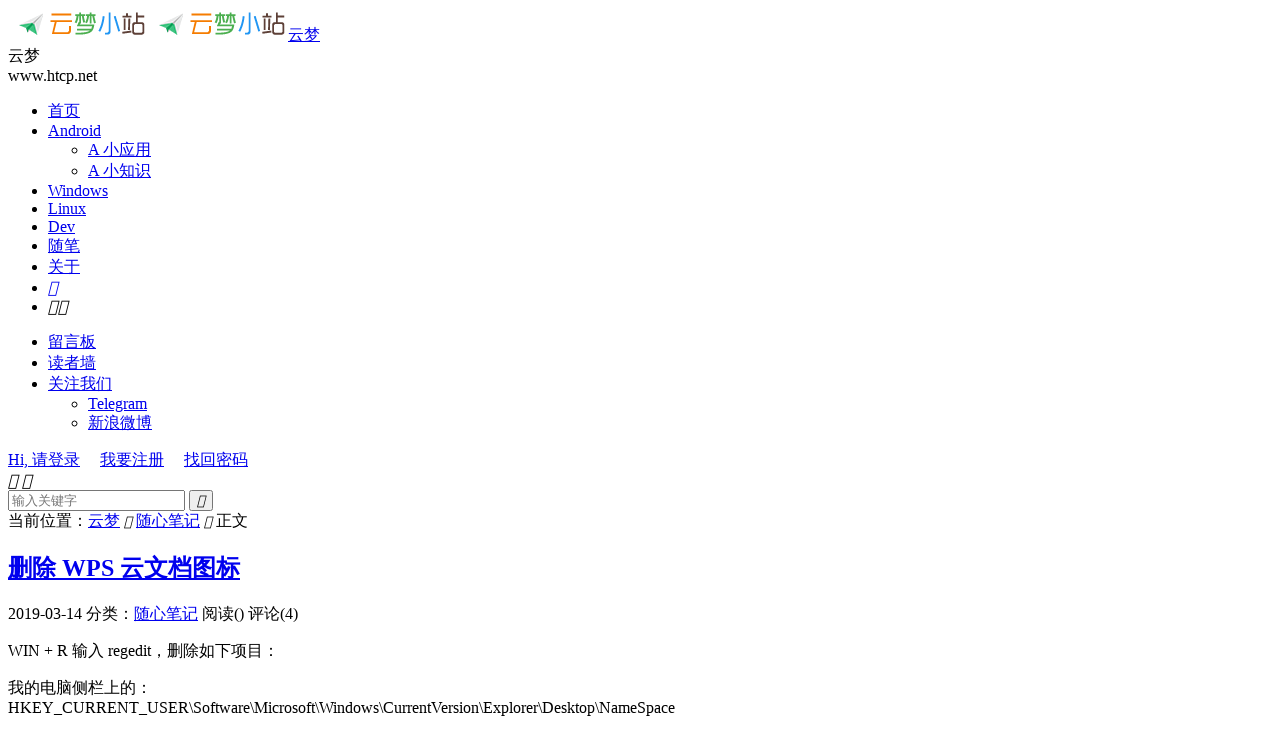

--- FILE ---
content_type: text/html; charset=UTF-8
request_url: https://www.htcp.net/4709.html
body_size: 8567
content:
<!DOCTYPE HTML>
<html lang="zh-CN" >
<head>
<meta charset="UTF-8">
<meta http-equiv="X-UA-Compatible" content="IE=edge">
<meta name="viewport" content="width=device-width, initial-scale=1.0, user-scalable=0, minimum-scale=1.0, maximum-scale=1.0">
<meta name="apple-mobile-web-app-title" content="云梦">
<meta http-equiv="Cache-Control" content="no-siteapp">
<title>删除 WPS 云文档图标 | 云梦-云梦</title>

		<!-- All in One SEO 4.9.3 - aioseo.com -->
	<meta name="robots" content="max-image-preview:large" />
	<meta name="author" content="Kane"/>
	<link rel="canonical" href="https://www.htcp.net/4709.html" />
	<meta name="generator" content="All in One SEO (AIOSEO) 4.9.3" />
		<script type="application/ld+json" class="aioseo-schema">
			{"@context":"https:\/\/schema.org","@graph":[{"@type":"Article","@id":"https:\/\/www.htcp.net\/4709.html#article","name":"\u5220\u9664 WPS \u4e91\u6587\u6863\u56fe\u6807 | \u4e91\u68a6","headline":"\u5220\u9664 WPS \u4e91\u6587\u6863\u56fe\u6807","author":{"@id":"https:\/\/www.htcp.net\/author\/kane#author"},"publisher":{"@id":"https:\/\/www.htcp.net\/#organization"},"datePublished":"2019-03-14T19:13:53+08:00","dateModified":"2019-03-20T19:14:18+08:00","inLanguage":"zh-CN","commentCount":4,"mainEntityOfPage":{"@id":"https:\/\/www.htcp.net\/4709.html#webpage"},"isPartOf":{"@id":"https:\/\/www.htcp.net\/4709.html#webpage"},"articleSection":"\u968f\u5fc3\u7b14\u8bb0"},{"@type":"BreadcrumbList","@id":"https:\/\/www.htcp.net\/4709.html#breadcrumblist","itemListElement":[{"@type":"ListItem","@id":"https:\/\/www.htcp.net#listItem","position":1,"name":"Home","item":"https:\/\/www.htcp.net","nextItem":{"@type":"ListItem","@id":"https:\/\/www.htcp.net\/diary#listItem","name":"\u968f\u5fc3\u7b14\u8bb0"}},{"@type":"ListItem","@id":"https:\/\/www.htcp.net\/diary#listItem","position":2,"name":"\u968f\u5fc3\u7b14\u8bb0","item":"https:\/\/www.htcp.net\/diary","nextItem":{"@type":"ListItem","@id":"https:\/\/www.htcp.net\/4709.html#listItem","name":"\u5220\u9664 WPS \u4e91\u6587\u6863\u56fe\u6807"},"previousItem":{"@type":"ListItem","@id":"https:\/\/www.htcp.net#listItem","name":"Home"}},{"@type":"ListItem","@id":"https:\/\/www.htcp.net\/4709.html#listItem","position":3,"name":"\u5220\u9664 WPS \u4e91\u6587\u6863\u56fe\u6807","previousItem":{"@type":"ListItem","@id":"https:\/\/www.htcp.net\/diary#listItem","name":"\u968f\u5fc3\u7b14\u8bb0"}}]},{"@type":"Organization","@id":"https:\/\/www.htcp.net\/#organization","name":"\u4e91\u68a6","description":"\u4e00\u4e2a\u5206\u4eab Android\/Linux\/Windows \u7ecf\u9a8c\u7684\u7f51\u7ad9","url":"https:\/\/www.htcp.net\/"},{"@type":"Person","@id":"https:\/\/www.htcp.net\/author\/kane#author","url":"https:\/\/www.htcp.net\/author\/kane","name":"Kane","image":{"@type":"ImageObject","@id":"https:\/\/www.htcp.net\/4709.html#authorImage","url":"https:\/\/secure.gravatar.com\/avatar\/cf40c1b81edc1c0e025b14e748e9be01463344b00a5063ec9c5484465b9168b8?s=96&r=g","width":96,"height":96,"caption":"Kane"}},{"@type":"WebPage","@id":"https:\/\/www.htcp.net\/4709.html#webpage","url":"https:\/\/www.htcp.net\/4709.html","name":"\u5220\u9664 WPS \u4e91\u6587\u6863\u56fe\u6807 | \u4e91\u68a6","inLanguage":"zh-CN","isPartOf":{"@id":"https:\/\/www.htcp.net\/#website"},"breadcrumb":{"@id":"https:\/\/www.htcp.net\/4709.html#breadcrumblist"},"author":{"@id":"https:\/\/www.htcp.net\/author\/kane#author"},"creator":{"@id":"https:\/\/www.htcp.net\/author\/kane#author"},"datePublished":"2019-03-14T19:13:53+08:00","dateModified":"2019-03-20T19:14:18+08:00"},{"@type":"WebSite","@id":"https:\/\/www.htcp.net\/#website","url":"https:\/\/www.htcp.net\/","name":"\u4e91\u68a6","description":"\u4e00\u4e2a\u5206\u4eab Android\/Linux\/Windows \u7ecf\u9a8c\u7684\u7f51\u7ad9","inLanguage":"zh-CN","publisher":{"@id":"https:\/\/www.htcp.net\/#organization"}}]}
		</script>
		<!-- All in One SEO -->

<link rel="alternate" title="oEmbed (JSON)" type="application/json+oembed" href="https://www.htcp.net/wp-json/oembed/1.0/embed?url=https%3A%2F%2Fwww.htcp.net%2F4709.html" />
<link rel="alternate" title="oEmbed (XML)" type="text/xml+oembed" href="https://www.htcp.net/wp-json/oembed/1.0/embed?url=https%3A%2F%2Fwww.htcp.net%2F4709.html&#038;format=xml" />
<style id='wp-img-auto-sizes-contain-inline-css' type='text/css'>
img:is([sizes=auto i],[sizes^="auto," i]){contain-intrinsic-size:3000px 1500px}
/*# sourceURL=wp-img-auto-sizes-contain-inline-css */
</style>
<style id='wp-block-library-inline-css' type='text/css'>
:root{--wp-block-synced-color:#7a00df;--wp-block-synced-color--rgb:122,0,223;--wp-bound-block-color:var(--wp-block-synced-color);--wp-editor-canvas-background:#ddd;--wp-admin-theme-color:#007cba;--wp-admin-theme-color--rgb:0,124,186;--wp-admin-theme-color-darker-10:#006ba1;--wp-admin-theme-color-darker-10--rgb:0,107,160.5;--wp-admin-theme-color-darker-20:#005a87;--wp-admin-theme-color-darker-20--rgb:0,90,135;--wp-admin-border-width-focus:2px}@media (min-resolution:192dpi){:root{--wp-admin-border-width-focus:1.5px}}.wp-element-button{cursor:pointer}:root .has-very-light-gray-background-color{background-color:#eee}:root .has-very-dark-gray-background-color{background-color:#313131}:root .has-very-light-gray-color{color:#eee}:root .has-very-dark-gray-color{color:#313131}:root .has-vivid-green-cyan-to-vivid-cyan-blue-gradient-background{background:linear-gradient(135deg,#00d084,#0693e3)}:root .has-purple-crush-gradient-background{background:linear-gradient(135deg,#34e2e4,#4721fb 50%,#ab1dfe)}:root .has-hazy-dawn-gradient-background{background:linear-gradient(135deg,#faaca8,#dad0ec)}:root .has-subdued-olive-gradient-background{background:linear-gradient(135deg,#fafae1,#67a671)}:root .has-atomic-cream-gradient-background{background:linear-gradient(135deg,#fdd79a,#004a59)}:root .has-nightshade-gradient-background{background:linear-gradient(135deg,#330968,#31cdcf)}:root .has-midnight-gradient-background{background:linear-gradient(135deg,#020381,#2874fc)}:root{--wp--preset--font-size--normal:16px;--wp--preset--font-size--huge:42px}.has-regular-font-size{font-size:1em}.has-larger-font-size{font-size:2.625em}.has-normal-font-size{font-size:var(--wp--preset--font-size--normal)}.has-huge-font-size{font-size:var(--wp--preset--font-size--huge)}.has-text-align-center{text-align:center}.has-text-align-left{text-align:left}.has-text-align-right{text-align:right}.has-fit-text{white-space:nowrap!important}#end-resizable-editor-section{display:none}.aligncenter{clear:both}.items-justified-left{justify-content:flex-start}.items-justified-center{justify-content:center}.items-justified-right{justify-content:flex-end}.items-justified-space-between{justify-content:space-between}.screen-reader-text{border:0;clip-path:inset(50%);height:1px;margin:-1px;overflow:hidden;padding:0;position:absolute;width:1px;word-wrap:normal!important}.screen-reader-text:focus{background-color:#ddd;clip-path:none;color:#444;display:block;font-size:1em;height:auto;left:5px;line-height:normal;padding:15px 23px 14px;text-decoration:none;top:5px;width:auto;z-index:100000}html :where(.has-border-color){border-style:solid}html :where([style*=border-top-color]){border-top-style:solid}html :where([style*=border-right-color]){border-right-style:solid}html :where([style*=border-bottom-color]){border-bottom-style:solid}html :where([style*=border-left-color]){border-left-style:solid}html :where([style*=border-width]){border-style:solid}html :where([style*=border-top-width]){border-top-style:solid}html :where([style*=border-right-width]){border-right-style:solid}html :where([style*=border-bottom-width]){border-bottom-style:solid}html :where([style*=border-left-width]){border-left-style:solid}html :where(img[class*=wp-image-]){height:auto;max-width:100%}:where(figure){margin:0 0 1em}html :where(.is-position-sticky){--wp-admin--admin-bar--position-offset:var(--wp-admin--admin-bar--height,0px)}@media screen and (max-width:600px){html :where(.is-position-sticky){--wp-admin--admin-bar--position-offset:0px}}

/*# sourceURL=wp-block-library-inline-css */
</style><style id='global-styles-inline-css' type='text/css'>
:root{--wp--preset--aspect-ratio--square: 1;--wp--preset--aspect-ratio--4-3: 4/3;--wp--preset--aspect-ratio--3-4: 3/4;--wp--preset--aspect-ratio--3-2: 3/2;--wp--preset--aspect-ratio--2-3: 2/3;--wp--preset--aspect-ratio--16-9: 16/9;--wp--preset--aspect-ratio--9-16: 9/16;--wp--preset--color--black: #000000;--wp--preset--color--cyan-bluish-gray: #abb8c3;--wp--preset--color--white: #ffffff;--wp--preset--color--pale-pink: #f78da7;--wp--preset--color--vivid-red: #cf2e2e;--wp--preset--color--luminous-vivid-orange: #ff6900;--wp--preset--color--luminous-vivid-amber: #fcb900;--wp--preset--color--light-green-cyan: #7bdcb5;--wp--preset--color--vivid-green-cyan: #00d084;--wp--preset--color--pale-cyan-blue: #8ed1fc;--wp--preset--color--vivid-cyan-blue: #0693e3;--wp--preset--color--vivid-purple: #9b51e0;--wp--preset--gradient--vivid-cyan-blue-to-vivid-purple: linear-gradient(135deg,rgb(6,147,227) 0%,rgb(155,81,224) 100%);--wp--preset--gradient--light-green-cyan-to-vivid-green-cyan: linear-gradient(135deg,rgb(122,220,180) 0%,rgb(0,208,130) 100%);--wp--preset--gradient--luminous-vivid-amber-to-luminous-vivid-orange: linear-gradient(135deg,rgb(252,185,0) 0%,rgb(255,105,0) 100%);--wp--preset--gradient--luminous-vivid-orange-to-vivid-red: linear-gradient(135deg,rgb(255,105,0) 0%,rgb(207,46,46) 100%);--wp--preset--gradient--very-light-gray-to-cyan-bluish-gray: linear-gradient(135deg,rgb(238,238,238) 0%,rgb(169,184,195) 100%);--wp--preset--gradient--cool-to-warm-spectrum: linear-gradient(135deg,rgb(74,234,220) 0%,rgb(151,120,209) 20%,rgb(207,42,186) 40%,rgb(238,44,130) 60%,rgb(251,105,98) 80%,rgb(254,248,76) 100%);--wp--preset--gradient--blush-light-purple: linear-gradient(135deg,rgb(255,206,236) 0%,rgb(152,150,240) 100%);--wp--preset--gradient--blush-bordeaux: linear-gradient(135deg,rgb(254,205,165) 0%,rgb(254,45,45) 50%,rgb(107,0,62) 100%);--wp--preset--gradient--luminous-dusk: linear-gradient(135deg,rgb(255,203,112) 0%,rgb(199,81,192) 50%,rgb(65,88,208) 100%);--wp--preset--gradient--pale-ocean: linear-gradient(135deg,rgb(255,245,203) 0%,rgb(182,227,212) 50%,rgb(51,167,181) 100%);--wp--preset--gradient--electric-grass: linear-gradient(135deg,rgb(202,248,128) 0%,rgb(113,206,126) 100%);--wp--preset--gradient--midnight: linear-gradient(135deg,rgb(2,3,129) 0%,rgb(40,116,252) 100%);--wp--preset--font-size--small: 13px;--wp--preset--font-size--medium: 20px;--wp--preset--font-size--large: 36px;--wp--preset--font-size--x-large: 42px;--wp--preset--spacing--20: 0.44rem;--wp--preset--spacing--30: 0.67rem;--wp--preset--spacing--40: 1rem;--wp--preset--spacing--50: 1.5rem;--wp--preset--spacing--60: 2.25rem;--wp--preset--spacing--70: 3.38rem;--wp--preset--spacing--80: 5.06rem;--wp--preset--shadow--natural: 6px 6px 9px rgba(0, 0, 0, 0.2);--wp--preset--shadow--deep: 12px 12px 50px rgba(0, 0, 0, 0.4);--wp--preset--shadow--sharp: 6px 6px 0px rgba(0, 0, 0, 0.2);--wp--preset--shadow--outlined: 6px 6px 0px -3px rgb(255, 255, 255), 6px 6px rgb(0, 0, 0);--wp--preset--shadow--crisp: 6px 6px 0px rgb(0, 0, 0);}:where(.is-layout-flex){gap: 0.5em;}:where(.is-layout-grid){gap: 0.5em;}body .is-layout-flex{display: flex;}.is-layout-flex{flex-wrap: wrap;align-items: center;}.is-layout-flex > :is(*, div){margin: 0;}body .is-layout-grid{display: grid;}.is-layout-grid > :is(*, div){margin: 0;}:where(.wp-block-columns.is-layout-flex){gap: 2em;}:where(.wp-block-columns.is-layout-grid){gap: 2em;}:where(.wp-block-post-template.is-layout-flex){gap: 1.25em;}:where(.wp-block-post-template.is-layout-grid){gap: 1.25em;}.has-black-color{color: var(--wp--preset--color--black) !important;}.has-cyan-bluish-gray-color{color: var(--wp--preset--color--cyan-bluish-gray) !important;}.has-white-color{color: var(--wp--preset--color--white) !important;}.has-pale-pink-color{color: var(--wp--preset--color--pale-pink) !important;}.has-vivid-red-color{color: var(--wp--preset--color--vivid-red) !important;}.has-luminous-vivid-orange-color{color: var(--wp--preset--color--luminous-vivid-orange) !important;}.has-luminous-vivid-amber-color{color: var(--wp--preset--color--luminous-vivid-amber) !important;}.has-light-green-cyan-color{color: var(--wp--preset--color--light-green-cyan) !important;}.has-vivid-green-cyan-color{color: var(--wp--preset--color--vivid-green-cyan) !important;}.has-pale-cyan-blue-color{color: var(--wp--preset--color--pale-cyan-blue) !important;}.has-vivid-cyan-blue-color{color: var(--wp--preset--color--vivid-cyan-blue) !important;}.has-vivid-purple-color{color: var(--wp--preset--color--vivid-purple) !important;}.has-black-background-color{background-color: var(--wp--preset--color--black) !important;}.has-cyan-bluish-gray-background-color{background-color: var(--wp--preset--color--cyan-bluish-gray) !important;}.has-white-background-color{background-color: var(--wp--preset--color--white) !important;}.has-pale-pink-background-color{background-color: var(--wp--preset--color--pale-pink) !important;}.has-vivid-red-background-color{background-color: var(--wp--preset--color--vivid-red) !important;}.has-luminous-vivid-orange-background-color{background-color: var(--wp--preset--color--luminous-vivid-orange) !important;}.has-luminous-vivid-amber-background-color{background-color: var(--wp--preset--color--luminous-vivid-amber) !important;}.has-light-green-cyan-background-color{background-color: var(--wp--preset--color--light-green-cyan) !important;}.has-vivid-green-cyan-background-color{background-color: var(--wp--preset--color--vivid-green-cyan) !important;}.has-pale-cyan-blue-background-color{background-color: var(--wp--preset--color--pale-cyan-blue) !important;}.has-vivid-cyan-blue-background-color{background-color: var(--wp--preset--color--vivid-cyan-blue) !important;}.has-vivid-purple-background-color{background-color: var(--wp--preset--color--vivid-purple) !important;}.has-black-border-color{border-color: var(--wp--preset--color--black) !important;}.has-cyan-bluish-gray-border-color{border-color: var(--wp--preset--color--cyan-bluish-gray) !important;}.has-white-border-color{border-color: var(--wp--preset--color--white) !important;}.has-pale-pink-border-color{border-color: var(--wp--preset--color--pale-pink) !important;}.has-vivid-red-border-color{border-color: var(--wp--preset--color--vivid-red) !important;}.has-luminous-vivid-orange-border-color{border-color: var(--wp--preset--color--luminous-vivid-orange) !important;}.has-luminous-vivid-amber-border-color{border-color: var(--wp--preset--color--luminous-vivid-amber) !important;}.has-light-green-cyan-border-color{border-color: var(--wp--preset--color--light-green-cyan) !important;}.has-vivid-green-cyan-border-color{border-color: var(--wp--preset--color--vivid-green-cyan) !important;}.has-pale-cyan-blue-border-color{border-color: var(--wp--preset--color--pale-cyan-blue) !important;}.has-vivid-cyan-blue-border-color{border-color: var(--wp--preset--color--vivid-cyan-blue) !important;}.has-vivid-purple-border-color{border-color: var(--wp--preset--color--vivid-purple) !important;}.has-vivid-cyan-blue-to-vivid-purple-gradient-background{background: var(--wp--preset--gradient--vivid-cyan-blue-to-vivid-purple) !important;}.has-light-green-cyan-to-vivid-green-cyan-gradient-background{background: var(--wp--preset--gradient--light-green-cyan-to-vivid-green-cyan) !important;}.has-luminous-vivid-amber-to-luminous-vivid-orange-gradient-background{background: var(--wp--preset--gradient--luminous-vivid-amber-to-luminous-vivid-orange) !important;}.has-luminous-vivid-orange-to-vivid-red-gradient-background{background: var(--wp--preset--gradient--luminous-vivid-orange-to-vivid-red) !important;}.has-very-light-gray-to-cyan-bluish-gray-gradient-background{background: var(--wp--preset--gradient--very-light-gray-to-cyan-bluish-gray) !important;}.has-cool-to-warm-spectrum-gradient-background{background: var(--wp--preset--gradient--cool-to-warm-spectrum) !important;}.has-blush-light-purple-gradient-background{background: var(--wp--preset--gradient--blush-light-purple) !important;}.has-blush-bordeaux-gradient-background{background: var(--wp--preset--gradient--blush-bordeaux) !important;}.has-luminous-dusk-gradient-background{background: var(--wp--preset--gradient--luminous-dusk) !important;}.has-pale-ocean-gradient-background{background: var(--wp--preset--gradient--pale-ocean) !important;}.has-electric-grass-gradient-background{background: var(--wp--preset--gradient--electric-grass) !important;}.has-midnight-gradient-background{background: var(--wp--preset--gradient--midnight) !important;}.has-small-font-size{font-size: var(--wp--preset--font-size--small) !important;}.has-medium-font-size{font-size: var(--wp--preset--font-size--medium) !important;}.has-large-font-size{font-size: var(--wp--preset--font-size--large) !important;}.has-x-large-font-size{font-size: var(--wp--preset--font-size--x-large) !important;}
/*# sourceURL=global-styles-inline-css */
</style>

<style id='classic-theme-styles-inline-css' type='text/css'>
/*! This file is auto-generated */
.wp-block-button__link{color:#fff;background-color:#32373c;border-radius:9999px;box-shadow:none;text-decoration:none;padding:calc(.667em + 2px) calc(1.333em + 2px);font-size:1.125em}.wp-block-file__button{background:#32373c;color:#fff;text-decoration:none}
/*# sourceURL=/wp-includes/css/classic-themes.min.css */
</style>
<link rel='stylesheet' id='style-css' href='https://www.htcp.net/wp-content/themes/dux/style.css?ver=8.7' type='text/css' media='all' />
<script type="text/javascript" src="https://www.htcp.net/wp-content/themes/dux/assets/js/libs/jquery.min.js?ver=8.7" id="jquery-js"></script>
<link rel="https://api.w.org/" href="https://www.htcp.net/wp-json/" /><link rel="alternate" title="JSON" type="application/json" href="https://www.htcp.net/wp-json/wp/v2/posts/4709" /><meta name="keywords" content="随心笔记">
<meta name="description" content="WIN + R 输入 regedit，删除如下项目：  我的电脑侧栏上的： HKEY_CURRENT_USER\Software\Microsoft\Windows\CurrentVersion\Explorer\Desktop\NameSpace  设备和驱动器中的： HKEY_CURRENT_USER\Softwa">
<meta property="og:type" content="acticle">
<meta property="og:site_name" content="云梦">
<meta property="og:title" content="删除 WPS 云文档图标">
<meta property="og:description" content="WIN + R 输入 regedit，删除如下项目： 我的电脑侧栏上的： HKEY_CURRENT_USER\Software\Microsoft\Windows\CurrentVersion\Explorer\Desktop\NameSp...">
<meta property="og:url" content="https://www.htcp.net/4709.html">
<meta property="og:image" content="">
<style>.container{max-width:1200px}:root{--tb--main: #4caf50}</style><link rel="shortcut icon" href="https://www.htcp.net/favicon.ico">
</head>
<body class="wp-singular post-template-default single single-post postid-4709 single-format-standard wp-theme-dux home nav_fixed m-excerpt-cat m-excerpt-desc ajaxnumber comment-open site-layout-2 text-justify-on m-sidebar dark-on">
<header class="header">
	<div class="container">
		<div class="logo"><a href="https://www.htcp.net" title="云梦-一个分享 Android/Linux/Windows 经验的网站"><img src="https://www.htcp.net/wp-content/uploads/2015/12/logo.png" alt="云梦-一个分享 Android/Linux/Windows 经验的网站"><img class="-dark" src="https://www.htcp.net/wp-content/uploads/2015/12/logo.png" alt="云梦-一个分享 Android/Linux/Windows 经验的网站">云梦</a></div>		<div class="brand">云梦<br>www.htcp.net</div>		<ul class="site-nav site-navbar">
			<li><a href="https://www.htcp.net"><i class="fa fa-home"></i> 首页</a></li>
<li class="menu-item-has-children"><a href="https://www.htcp.net/android"><i class="fa fa-android"></i> Android</a>
<ul class="sub-menu">
	<li><a href="https://www.htcp.net/android/android-soft">A 小应用</a></li>
	<li><a href="https://www.htcp.net/android/android-tips">A 小知识</a></li>
</ul>
</li>
<li><a href="https://www.htcp.net/windows"><i class="fa fa-windows"></i> Windows</a></li>
<li><a href="https://www.htcp.net/linux"><i class="fa fa-linux"></i> Linux</a></li>
<li><a href="https://www.htcp.net/develop"><i class="fa fa-code"></i> Dev</a></li>
<li class="current-post-ancestor current-menu-parent"><a href="https://www.htcp.net/diary"><i class="fa fa-pencil"></i> 随笔</a></li>
<li><a href="https://www.htcp.net/about"><i class="fa fa-heartbeat"></i> 关于</a></li>
							<li class="navto-search"><a href="javascript:;" class="search-show"><i class="tbfa">&#xe611;</i></a></li>
										<li class="sitedark" etap="darking"><i class="tbfa">&#xe6a0;</i><i class="tbfa">&#xe635;</i></li>
					</ul>
					<div class="topbar">
				<ul class="site-nav topmenu">
					<li><a href="https://www.htcp.net/message_board"><i class="fa fa-child"></i> 留言板</a></li>
<li><a href="https://www.htcp.net/readers"><i class="fa fa-users"></i> 读者墙</a></li>
											<li class="menusns menu-item-has-children">
							<a href="javascript:;">关注我们</a>
							<ul class="sub-menu">
																<li><a target="_blank" rel="external nofollow" href="https://t.me/yunnew">Telegram</a></li><li><a target="_blank" rel="external nofollow" href="https://weibo.com/577533995">新浪微博</a></li>							</ul>
						</li>
									</ul>
															<a rel="nofollow" href="https://www.htcp.net/wp-login.php?redirect_to=https%3A%2F%2Fwww.htcp.net%2F4709.html">Hi, 请登录</a>
						&nbsp; &nbsp; <a rel="nofollow" href="https://www.htcp.net/wp-login.php?action=register">我要注册</a>
						&nbsp; &nbsp; <a rel="nofollow" href="https://www.htcp.net/wp-login.php?action=lostpassword">找回密码</a>
												</div>
					</div>
</header>
	<div class="m-icon-nav">
		<i class="tbfa">&#xe612;</i>
		<i class="tbfa">&#xe606;</i>
	</div>
<div class="site-search">
	<div class="container">
		<form method="get" class="site-search-form" action="https://www.htcp.net/">
    <input class="search-input" name="s" type="text" placeholder="输入关键字" value="" required="required">
    <button class="search-btn" type="submit"><i class="tbfa">&#xe611;</i></button>
</form>	</div>
</div>
	<div class="breadcrumbs">
		<div class="container">当前位置：<a href="https://www.htcp.net">云梦</a> <small><i class="tbfa">&#xe87e;</i></small> <a href="https://www.htcp.net/diary">随心笔记</a> <small><i class="tbfa">&#xe87e;</i></small> 正文</div>
	</div>
<section class="container">
	<div class="content-wrap">
	<div class="content">
				<header class="article-header">
			<h1 class="article-title"><a href="https://www.htcp.net/4709.html">删除 WPS 云文档图标</a></h1>
			<div class="article-meta">
				<span class="item">2019-03-14</span>												<span class="item">分类：<a href="https://www.htcp.net/diary" rel="category tag">随心笔记</a></span>
				<span class="item post-views">阅读(<span class="ajaxpv" data-id="4709" data-current="1"></span>)</span>				<span class="item">评论(4)</span>				<span class="item"></span>
			</div>
		</header>
		<article class="article-content">
									<p>WIN + R 输入 regedit，删除如下项目：</p>
<p>我的电脑侧栏上的：<br />
HKEY_CURRENT_USER\Software\Microsoft\Windows\CurrentVersion\Explorer\Desktop\NameSpace</p>
<p>设备和驱动器中的：<br />
HKEY_CURRENT_USER\Software\Microsoft\Windows\CurrentVersion\Explorer\MyComputer\NameSpace</p>
<p>删除里边的子项，就可以了。</p>
					</article>
						            <div class="post-actions">
            	<a href="javascript:;" etap="like" class="post-like action action-like" data-pid="4709"><i class="tbfa">&#xe64c;</i>赞(<span>20</span>)</a>            	<a href="javascript:;" class="action action-rewards" data-event="rewards"><i class="tbfa">&#xe601;</i> 打赏</a>            	            </div>
        		<div class="post-copyright">文章通过 CC 4.0 BY-NC-ND 协议发布，转载请注明出处：<a href="https://www.htcp.net">云梦</a> &raquo; <a href="https://www.htcp.net/4709.html">删除 WPS 云文档图标</a></div>		
		
		<div class="article-tags"></div>
		
				<div class="article-author">
			<img alt='' data-src='https://secure.gravatar.com/avatar/cf40c1b81edc1c0e025b14e748e9be01463344b00a5063ec9c5484465b9168b8?s=50&#038;r=g' srcset='https://secure.gravatar.com/avatar/cf40c1b81edc1c0e025b14e748e9be01463344b00a5063ec9c5484465b9168b8?s=100&#038;r=g 2x' class='avatar avatar-50 photo' height='50' width='50' decoding='async'/>			<h4><a title="查看更多文章" href="https://www.htcp.net/author/kane">Kane</a></h4>
					</div>
		
		            <nav class="article-nav">
                <span class="article-nav-prev">上一篇<br><a href="https://www.htcp.net/2746.html" rel="prev">Linux 新增用户并赋予 sudo 权限</a></span>
                <span class="article-nav-next">下一篇<br><a href="https://www.htcp.net/4715.html" rel="next">更换 Telegram 群组</a></span>
            </nav>
        
				<div class="relates relates-imagetext"><div class="title"><h3>相关推荐</h3></div><ul><li><a target="_blank" href="https://www.htcp.net/13737.html"><img data-src="https://www.htcp.net/wp-content/uploads/2024/09/0c7caa70c1fed31-1024x710.png" alt="Windows 删除多余的网络 2 接口-云梦" src="https://www.htcp.net/wp-content/themes/dux/assets/img/thumbnail.png" class="thumb"></a><a href="https://www.htcp.net/13737.html">Windows 删除多余的网络 2 接口</a></li><li><a target="_blank" href="https://www.htcp.net/13717.html"><img data-src="https://www.htcp.net/wp-content/uploads/2024/09/3c87c9a49bd5660.png" alt="WAWEI Matebook E Go 2023 重装 Windows 11 系统-云梦" src="https://www.htcp.net/wp-content/themes/dux/assets/img/thumbnail.png" class="thumb"></a><a href="https://www.htcp.net/13717.html">WAWEI Matebook E Go 2023 重装 Windows 11 系统</a></li><li><a target="_blank" href="https://www.htcp.net/13708.html"><img data-thumb="default" src="https://www.htcp.net/wp-content/themes/dux/assets/img/thumbnail.png" class="thumb"></a><a href="https://www.htcp.net/13708.html">解包与重新打包 Android erofs 格式镜像</a></li><li><a target="_blank" href="https://www.htcp.net/4551.html"><img data-src="https://www.htcp.net/wp-content/uploads/2016/03/linux-soft-icon.png" alt="在 LiveCD 或紧急模式中拯救坏掉的 grub-云梦" src="https://www.htcp.net/wp-content/themes/dux/assets/img/thumbnail.png" class="thumb"></a><a href="https://www.htcp.net/4551.html">在 LiveCD 或紧急模式中拯救坏掉的 grub</a></li><li><a target="_blank" href="https://www.htcp.net/5159.html"><img data-src="https://www.htcp.net/wp-content/uploads/2017/11/chromecanary-app-icon.png" alt="Chrome 显示完整地址参数-云梦" src="https://www.htcp.net/wp-content/themes/dux/assets/img/thumbnail.png" class="thumb"></a><a href="https://www.htcp.net/5159.html">Chrome 显示完整地址参数</a></li><li><a target="_blank" href="https://www.htcp.net/4824.html"><img data-src="https://www.htcp.net/wp-content/uploads/2016/08/debian-soft-icon.png" alt="debian 10 编译使用最新版本内核-云梦" src="https://www.htcp.net/wp-content/themes/dux/assets/img/thumbnail.png" class="thumb"></a><a href="https://www.htcp.net/4824.html">debian 10 编译使用最新版本内核</a></li><li><a target="_blank" href="https://www.htcp.net/4801.html"><img data-thumb="default" src="https://www.htcp.net/wp-content/themes/dux/assets/img/thumbnail.png" class="thumb"></a><a href="https://www.htcp.net/4801.html">win10 桌面默认图标</a></li><li><a target="_blank" href="https://www.htcp.net/4765.html"><img data-thumb="default" src="https://www.htcp.net/wp-content/themes/dux/assets/img/thumbnail.png" class="thumb"></a><a href="https://www.htcp.net/4765.html">屏蔽黄钻官方团队骚扰</a></li></ul></div>				<div class="title" id="comments">
	<h3>评论 <b>4</b></h3>
</div>
<div id="respond" class="no_webshot">
			<div class="comment-signarea">
			<h3 class="text-muted">评论前必须登录！</h3>
			<p>
									<a rel="nofollow" href="https://www.htcp.net/wp-login.php?redirect_to=https%3A%2F%2Fwww.htcp.net%2F4709.html" class="btn btn-primary">立即登录</a> &nbsp; <a rel="nofollow" href="https://www.htcp.net/wp-login.php?action=register" class="btn btn-default">注册</a>
							</p>
		</div>
	</div>
	<div id="postcomments">
		<ol class="commentlist">
			<li class="comment even thread-even depth-1" id="comment-5132"><span class="comt-f">#2</span><div class="comt-avatar"><img alt='' data-src='https://secure.gravatar.com/avatar/8f9d0f360ee282c9071f30aa06aa2b91f3c4d48f7b53070194ac1e0ddc07b6d6?s=50&#038;r=g' srcset='https://secure.gravatar.com/avatar/8f9d0f360ee282c9071f30aa06aa2b91f3c4d48f7b53070194ac1e0ddc07b6d6?s=100&#038;r=g 2x' class='avatar avatar-50 photo' height='50' width='50' decoding='async'/></div><div class="comt-main" id="div-comment-5132"><p>还有革右键的云文档呢大神</p>
<div class="comt-meta"><span class="comt-author">lz2002</span>6年前 (2020-01-14)<a rel="nofollow" class="signin-loader" href="javascript:;">登录以回复</a></div></div></li><!-- #comment-## -->
<li class="comment odd alt thread-odd thread-alt depth-1" id="comment-4850"><span class="comt-f">#1</span><div class="comt-avatar"><img alt='' data-src='https://secure.gravatar.com/avatar/1d1bf8a7bbdfab98c722891d3879c2d2b90271667ef2fbc9c8ef96c0db2071aa?s=50&#038;r=g' srcset='https://secure.gravatar.com/avatar/1d1bf8a7bbdfab98c722891d3879c2d2b90271667ef2fbc9c8ef96c0db2071aa?s=100&#038;r=g 2x' class='avatar avatar-50 photo' height='50' width='50' decoding='async'/></div><div class="comt-main" id="div-comment-4850"><p>请问该如何删除此电脑中的&#8221;坚果云&#8221;图标呢?</p>
<div class="comt-meta"><span class="comt-author">if</span>7年前 (2019-04-17)<a rel="nofollow" class="signin-loader" href="javascript:;">登录以回复</a></div></div><ul class="children">
<li class="comment byuser comment-author-admin even depth-2" id="comment-4852"><div class="comt-avatar"><img alt='' data-src='https://secure.gravatar.com/avatar/41f8bc62b9c46afc00bbe575ea902f1aac8ef16f5df22b6ec520ea0cec956726?s=50&#038;r=g' srcset='https://secure.gravatar.com/avatar/41f8bc62b9c46afc00bbe575ea902f1aac8ef16f5df22b6ec520ea0cec956726?s=100&#038;r=g 2x' class='avatar avatar-50 photo' height='50' width='50' decoding='async'/></div><div class="comt-main" id="div-comment-4852"><p>方法差不多吧，找找看。</p>
<div class="comt-meta"><span class="comt-author"><a href="https://www.htcp.net" class="url" rel="ugc">晨晨</a></span>7年前 (2019-04-19)<a rel="nofollow" class="signin-loader" href="javascript:;">登录以回复</a></div></div><ul class="children">
<li class="comment odd alt depth-3" id="comment-4928"><div class="comt-avatar"><img alt='' data-src='https://secure.gravatar.com/avatar/22908745cd4fd6d016dff89c23bff549443e6a6c46eebc410bba01447641123e?s=50&#038;r=g' srcset='https://secure.gravatar.com/avatar/22908745cd4fd6d016dff89c23bff549443e6a6c46eebc410bba01447641123e?s=100&#038;r=g 2x' class='avatar avatar-50 photo' height='50' width='50' decoding='async'/></div><div class="comt-main" id="div-comment-4928"><p>到不到呀，Explorer里有Desktop，但是没有MyComputer呀，Desktop里也没有坚果云</p>
<div class="comt-meta"><span class="comt-author">SPC</span>7年前 (2019-06-22)<a rel="nofollow" class="signin-loader" href="javascript:;">登录以回复</a></div></div></li><!-- #comment-## -->
</ul><!-- .children -->
</li><!-- #comment-## -->
</ul><!-- .children -->
</li><!-- #comment-## -->
		</ol>
		<div class="pagenav">
					</div>
	</div>
	</div>
	</div>
	<div class="sidebar">
	<div class="widget widget_ui_textorbui"><a class="style04" href="https://www.htcp.net" target="_blank"><strong>Tips</strong><h2>访客必看</h2><p>本博客不支持 WinXP/Win2003 及以下、以及使用 IE 8- 访问，请使用现代操作系统和现代浏览器。</p></a></div><div class="widget widget_ui_comments"><h3>最新评论</h3><ul><li><a href="https://www.htcp.net/3388.html/comment-page-1#comment-16025" title="Solid Explorer 2 v2.8.23 Solid 文件管理 开心版上的评论"><img alt='' data-src='https://secure.gravatar.com/avatar/1f32bec5836fe89df444696150c061c52cee5beb910e7909c18bbf4565e3cef9?s=50&#038;r=g' srcset='https://secure.gravatar.com/avatar/1f32bec5836fe89df444696150c061c52cee5beb910e7909c18bbf4565e3cef9?s=100&#038;r=g 2x' class='avatar avatar-50 photo' height='50' width='50' decoding='async'/> <strong>PPPPPH</strong> 2年前 (2024-01-04)说：<br>大佬 更新啦</a></li><li><a href="https://www.htcp.net/3102.html/comment-page-1#comment-16024" title="Moto 官方固件下载 | 欧洲镜像站上的评论"><img alt='' data-src='https://secure.gravatar.com/avatar/9da57b00a7b86d2b88414f8a2386fa2698cb006605ebb3e03f691cea91482382?s=50&#038;r=g' srcset='https://secure.gravatar.com/avatar/9da57b00a7b86d2b88414f8a2386fa2698cb006605ebb3e03f691cea91482382?s=100&#038;r=g 2x' class='avatar avatar-50 photo' height='50' width='50' decoding='async'/> <strong>1</strong> 2年前 (2023-11-04)说：<br>分类很复杂，无从找起</a></li><li><a href="https://www.htcp.net/3388.html/comment-page-1#comment-14482" title="Solid Explorer 2 v2.8.23 Solid 文件管理 开心版上的评论"><img alt='' data-src='https://secure.gravatar.com/avatar/40625db2e6e1389e9399c19a9516319844090025c3a03d801d2405621a9da9ba?s=50&#038;r=g' srcset='https://secure.gravatar.com/avatar/40625db2e6e1389e9399c19a9516319844090025c3a03d801d2405621a9da9ba?s=100&#038;r=g 2x' class='avatar avatar-50 photo' height='50' width='50' decoding='async'/> <strong>laoa</strong> 3年前 (2023-06-14)说：<br>感谢,极其好用的文件管理器,一直白嫖大佬的汉化版本.</a></li></ul></div><div class="widget widget_links"><h3>友情链接</h3>
	<ul class='xoxo blogroll'>
<li><a href="https://www.htcp.net/76.html" title="申请友链" target="_blank">~友链申请~</a></li>
<li><a href="http://www.idaybreak.com/" title="专注分享优质应用的玩家休闲小站" target="_blank">晓岛</a></li>
<li><a href="http://www.xjh.me/" target="_blank">岁月小筑</a></li>

	</ul>
</div>
</div></section>

<footer class="footer">
	<div class="container">
							<div class="fcode">
				<p>欢迎来到晨晨的博客 :)</p>			</div>
				<p>&copy; 2010-2026 &nbsp; <a href="https://www.htcp.net">云梦</a> &nbsp; <a href="https://www.htcp.net/sitemap.xml">网站地图</a>
</p>
					</div>
</footer>
<div class="rewards-popover-mask" data-event="rewards-close"></div><div class="rewards-popover"><h3>如果您觉得文章有用，可以支持一下本站</h3><h5>非常感谢你的打赏，我们将继续给力更多优质内容，让我们一起创建更加美好的网络世界！</h5><div class="rewards-popover-item"><h4>支付宝扫一扫</h4><img src="https://www.htcp.net/wp-content/uploads/2016/10/qrcode-alipay-donate.jpg"></div><div class="rewards-popover-item"><h4>微信扫一扫</h4><img src="https://www.htcp.net/wp-content/uploads/2016/10/qrcode-qq-donate.jpg"></div><span class="rewards-popover-close" data-event="rewards-close"><i class="tbfa">&#xe606;</i></span></div>
<script>window.TBUI={"www":"https:\/\/www.htcp.net","uri":"https:\/\/www.htcp.net\/wp-content\/themes\/dux","ajaxurl":"https:\/\/www.htcp.net\/wp-admin\/admin-ajax.php","ver":"8.7","roll":"1 2","copyoff":0,"ajaxpager":"2","fullimage":"1","captcha":0,"captcha_comment":0,"table_scroll_m":1,"table_scroll_w":"800","pre_color":1,"pre_copy":1,"turnstile_key":"0x4AAAAAAAimpuzwz6H2GQld"}</script>
<script type="speculationrules">
{"prefetch":[{"source":"document","where":{"and":[{"href_matches":"/*"},{"not":{"href_matches":["/wp-*.php","/wp-admin/*","/wp-content/uploads/*","/wp-content/*","/wp-content/plugins/*","/wp-content/themes/dux/*","/*\\?(.+)"]}},{"not":{"selector_matches":"a[rel~=\"nofollow\"]"}},{"not":{"selector_matches":".no-prefetch, .no-prefetch a"}}]},"eagerness":"conservative"}]}
</script>
<script type="text/javascript" src="https://www.htcp.net/wp-content/themes/dux/assets/js/loader.js?ver=8.7" id="loader-js"></script>
</body>
</html>